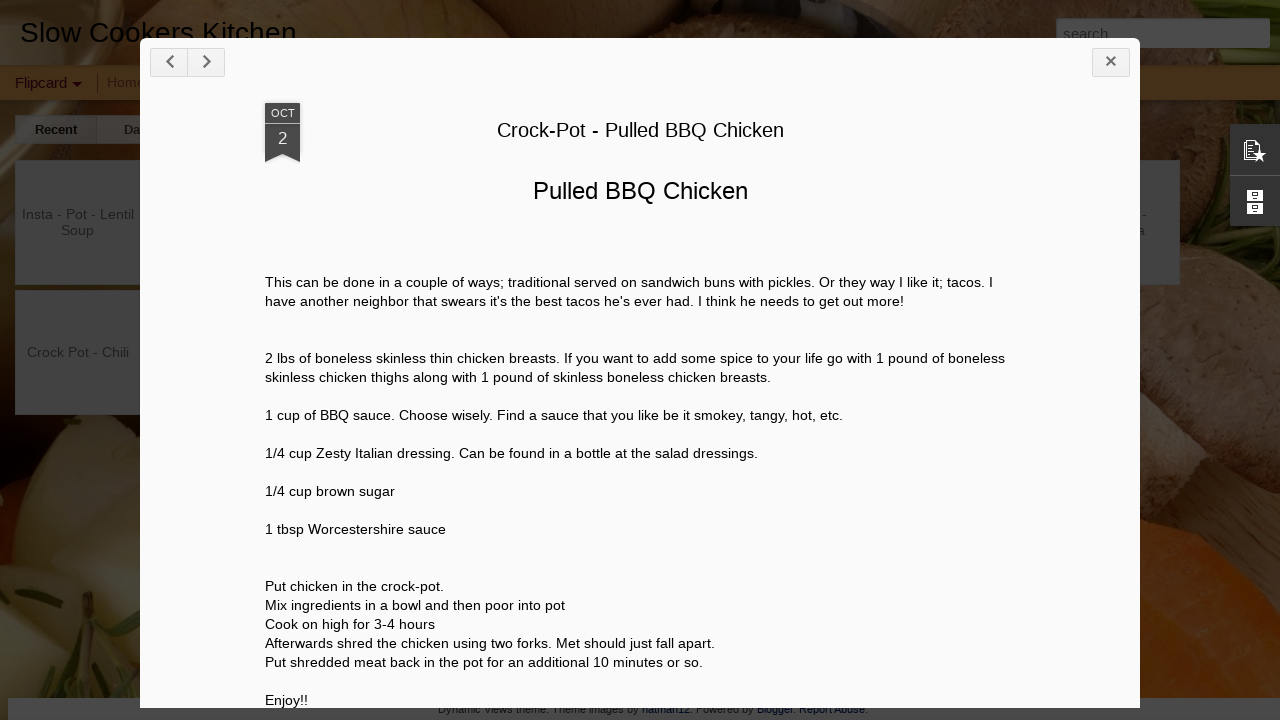

--- FILE ---
content_type: text/javascript; charset=UTF-8
request_url: http://www.slowcookerskitchen.com/?v=0&action=initial&widgetId=PopularPosts1&responseType=js&xssi_token=AOuZoY50LRkvDkILmMzwDti2tlEr5zMd2w%3A1769046019888
body_size: 578
content:
try {
_WidgetManager._HandleControllerResult('PopularPosts1', 'initial',{'title': '', 'showSnippets': true, 'showThumbnails': true, 'thumbnailSize': 72, 'showAuthor': false, 'showDate': false, 'posts': [{'id': '6738943100267975947', 'title': 'Crock-Pot - Chicken and Vegetables', 'href': 'http://www.slowcookerskitchen.com/2017/10/chicken-and-vegetables.html', 'snippet': ' Chicken and\xa0 Vegetables     By the title this doesn\x26#39;t sound exciting but its quick and served with biscuits will make even your toughes...'}, {'id': '9069163917648728682', 'title': 'Insta - Pot - Lentil Soup', 'href': 'http://www.slowcookerskitchen.com/2021/09/insta-pot-lentil-soup.html', 'snippet': '\xa0 Lentil Soup Very easy soup for those long cold winters. 1 \xa0medium yellow onion 1 \xa0fennel bulb 2 \xa0large carrots 1 \xa0clove garlic \xbc cup \xa0oliv...'}]});
} catch (e) {
  if (typeof log != 'undefined') {
    log('HandleControllerResult failed: ' + e);
  }
}


--- FILE ---
content_type: text/javascript; charset=UTF-8
request_url: http://www.slowcookerskitchen.com/?v=0&action=initial&widgetId=BlogArchive1&responseType=js&xssi_token=AOuZoY50LRkvDkILmMzwDti2tlEr5zMd2w%3A1769046019888
body_size: 390
content:
try {
_WidgetManager._HandleControllerResult('BlogArchive1', 'initial',{'data': [{'url': 'http://www.slowcookerskitchen.com/2021/09/', 'name': 'September 2021', 'expclass': 'expanded', 'post-count': 2}, {'url': 'http://www.slowcookerskitchen.com/2020/08/', 'name': 'August 2020', 'expclass': 'collapsed', 'post-count': 1}, {'url': 'http://www.slowcookerskitchen.com/2019/04/', 'name': 'April 2019', 'expclass': 'collapsed', 'post-count': 1}, {'url': 'http://www.slowcookerskitchen.com/2019/02/', 'name': 'February 2019', 'expclass': 'collapsed', 'post-count': 2}, {'url': 'http://www.slowcookerskitchen.com/2018/02/', 'name': 'February 2018', 'expclass': 'collapsed', 'post-count': 2}, {'url': 'http://www.slowcookerskitchen.com/2017/11/', 'name': 'November 2017', 'expclass': 'collapsed', 'post-count': 2}, {'url': 'http://www.slowcookerskitchen.com/2017/10/', 'name': 'October 2017', 'expclass': 'collapsed', 'post-count': 7}], 'toggleopen': 'MONTHLY-1630479600000', 'style': 'FLAT', 'title': 'Blog Archive'});
} catch (e) {
  if (typeof log != 'undefined') {
    log('HandleControllerResult failed: ' + e);
  }
}


--- FILE ---
content_type: text/javascript; charset=UTF-8
request_url: http://www.slowcookerskitchen.com/?v=0&action=initial&widgetId=PopularPosts1&responseType=js&xssi_token=AOuZoY50LRkvDkILmMzwDti2tlEr5zMd2w%3A1769046019888
body_size: 578
content:
try {
_WidgetManager._HandleControllerResult('PopularPosts1', 'initial',{'title': '', 'showSnippets': true, 'showThumbnails': true, 'thumbnailSize': 72, 'showAuthor': false, 'showDate': false, 'posts': [{'id': '6738943100267975947', 'title': 'Crock-Pot - Chicken and Vegetables', 'href': 'http://www.slowcookerskitchen.com/2017/10/chicken-and-vegetables.html', 'snippet': ' Chicken and\xa0 Vegetables     By the title this doesn\x26#39;t sound exciting but its quick and served with biscuits will make even your toughes...'}, {'id': '9069163917648728682', 'title': 'Insta - Pot - Lentil Soup', 'href': 'http://www.slowcookerskitchen.com/2021/09/insta-pot-lentil-soup.html', 'snippet': '\xa0 Lentil Soup Very easy soup for those long cold winters. 1 \xa0medium yellow onion 1 \xa0fennel bulb 2 \xa0large carrots 1 \xa0clove garlic \xbc cup \xa0oliv...'}]});
} catch (e) {
  if (typeof log != 'undefined') {
    log('HandleControllerResult failed: ' + e);
  }
}


--- FILE ---
content_type: text/javascript; charset=UTF-8
request_url: http://www.slowcookerskitchen.com/?v=0&action=initial&widgetId=BlogArchive1&responseType=js&xssi_token=AOuZoY50LRkvDkILmMzwDti2tlEr5zMd2w%3A1769046019888
body_size: 390
content:
try {
_WidgetManager._HandleControllerResult('BlogArchive1', 'initial',{'data': [{'url': 'http://www.slowcookerskitchen.com/2021/09/', 'name': 'September 2021', 'expclass': 'expanded', 'post-count': 2}, {'url': 'http://www.slowcookerskitchen.com/2020/08/', 'name': 'August 2020', 'expclass': 'collapsed', 'post-count': 1}, {'url': 'http://www.slowcookerskitchen.com/2019/04/', 'name': 'April 2019', 'expclass': 'collapsed', 'post-count': 1}, {'url': 'http://www.slowcookerskitchen.com/2019/02/', 'name': 'February 2019', 'expclass': 'collapsed', 'post-count': 2}, {'url': 'http://www.slowcookerskitchen.com/2018/02/', 'name': 'February 2018', 'expclass': 'collapsed', 'post-count': 2}, {'url': 'http://www.slowcookerskitchen.com/2017/11/', 'name': 'November 2017', 'expclass': 'collapsed', 'post-count': 2}, {'url': 'http://www.slowcookerskitchen.com/2017/10/', 'name': 'October 2017', 'expclass': 'collapsed', 'post-count': 7}], 'toggleopen': 'MONTHLY-1630479600000', 'style': 'FLAT', 'title': 'Blog Archive'});
} catch (e) {
  if (typeof log != 'undefined') {
    log('HandleControllerResult failed: ' + e);
  }
}
